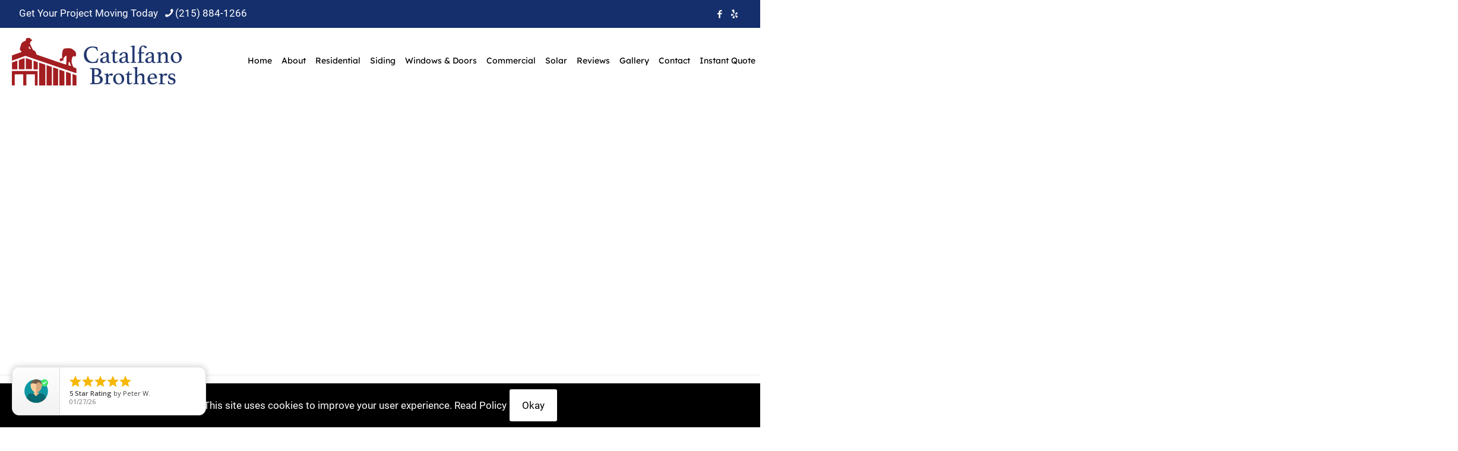

--- FILE ---
content_type: text/html; charset=UTF-8
request_url: https://catalfanobrothers.com/delaware-valley-roof-inspections-prevent-long-term-damage/
body_size: 14105
content:
<!DOCTYPE html>
<html lang="en" class="no-js " itemscope itemtype="https://schema.org/Article" >

<head>

<meta charset="UTF-8" />
<meta name='robots' content='index, follow, max-image-preview:large, max-snippet:-1, max-video-preview:-1' />
<meta property="og:url" content="https://catalfanobrothers.com/delaware-valley-roof-inspections-prevent-long-term-damage/"/>
<meta property="og:type" content="article"/>
<meta property="og:title" content="Delaware Valley Roof Inspections Prevent Long-Term Damage"/>
<meta property="og:description" content="Delaware Valley Roof Inspections Prevent Long-Term Damage For many people, buying and owning a home is not only the biggest milestone of their lives, but also the biggest investment. It is for this reason […]"/>
<link rel="alternate" hreflang="en" href="https://catalfanobrothers.com/delaware-valley-roof-inspections-prevent-long-term-damage/"/>

<!-- Meta Pixel Code -->
<script>
!function(f,b,e,v,n,t,s)
{if(f.fbq)return;n=f.fbq=function(){n.callMethod?
n.callMethod.apply(n,arguments):n.queue.push(arguments)};
if(!f._fbq)f._fbq=n;n.push=n;n.loaded=!0;n.version='2.0';
n.queue=[];t=b.createElement(e);t.async=!0;
t.src=v;s=b.getElementsByTagName(e)[0];
s.parentNode.insertBefore(t,s)}(window, document,'script',
'https://connect.facebook.net/en_US/fbevents.js');
fbq('init', '8797954766913752');
fbq('track', 'PageView');
</script>
<noscript><img height="1" width="1" style="display:none"
src="https://www.facebook.com/tr?id=8797954766913752&ev=PageView&noscript=1"
/></noscript>
<!-- End Meta Pixel Code -->

<!-- Google Tag Manager -->
<script>(function(w,d,s,l,i){w[l]=w[l]||[];w[l].push({'gtm.start':
new Date().getTime(),event:'gtm.js'});var f=d.getElementsByTagName(s)[0],
j=d.createElement(s),dl=l!='dataLayer'?'&l='+l:'';j.async=true;j.src=
'https://www.googletagmanager.com/gtm.js?id='+i+dl;f.parentNode.insertBefore(j,f);
})(window,document,'script','dataLayer','GTM-T7NFQ52');</script>
<!-- End Google Tag Manager --><meta name="format-detection" content="telephone=no">
<meta name="viewport" content="width=device-width, initial-scale=1, maximum-scale=1" />
<link rel="shortcut icon" href="/wp-content/uploads/Favicon-1.png#4632" type="image/x-icon" />
<meta name="theme-color" content="#ffffff" media="(prefers-color-scheme: light)">
<meta name="theme-color" content="#ffffff" media="(prefers-color-scheme: dark)">

	<!-- This site is optimized with the Yoast SEO plugin v26.8 - https://yoast.com/product/yoast-seo-wordpress/ -->
	<title>Delaware Valley Roof Inspections Prevent Long-Term Damage - Catalfano Brothers</title>
	<link rel="canonical" href="https://catalfanobrothers.com/delaware-valley-roof-inspections-prevent-long-term-damage/" />
	<meta property="og:locale" content="en_US" />
	<meta property="og:type" content="article" />
	<meta property="og:title" content="Delaware Valley Roof Inspections Prevent Long-Term Damage - Catalfano Brothers" />
	<meta property="og:description" content="Delaware Valley Roof Inspections Prevent Long-Term Damage For many people, buying and owning a home is not only the biggest milestone of their lives, but also the biggest investment. It is for this reason […]" />
	<meta property="og:url" content="https://catalfanobrothers.com/delaware-valley-roof-inspections-prevent-long-term-damage/" />
	<meta property="og:site_name" content="Catalfano Brothers" />
	<meta property="article:published_time" content="2011-10-06T20:45:37+00:00" />
	<meta property="article:modified_time" content="2017-05-24T20:45:52+00:00" />
	<meta name="author" content="Catalfano" />
	<meta name="twitter:card" content="summary_large_image" />
	<meta name="twitter:label1" content="Written by" />
	<meta name="twitter:data1" content="Catalfano" />
	<meta name="twitter:label2" content="Est. reading time" />
	<meta name="twitter:data2" content="2 minutes" />
	<script type="application/ld+json" class="yoast-schema-graph">{"@context":"https://schema.org","@graph":[{"@type":"Article","@id":"https://catalfanobrothers.com/delaware-valley-roof-inspections-prevent-long-term-damage/#article","isPartOf":{"@id":"https://catalfanobrothers.com/delaware-valley-roof-inspections-prevent-long-term-damage/"},"author":{"name":"Catalfano","@id":"https://catalfanobrothers.com/#/schema/person/61544c201159a7128d1948c7340d0d96"},"headline":"Delaware Valley Roof Inspections Prevent Long-Term Damage","datePublished":"2011-10-06T20:45:37+00:00","dateModified":"2017-05-24T20:45:52+00:00","mainEntityOfPage":{"@id":"https://catalfanobrothers.com/delaware-valley-roof-inspections-prevent-long-term-damage/"},"wordCount":454,"publisher":{"@id":"https://catalfanobrothers.com/#organization"},"articleSection":["Roof Repairs"],"inLanguage":"en"},{"@type":"WebPage","@id":"https://catalfanobrothers.com/delaware-valley-roof-inspections-prevent-long-term-damage/","url":"https://catalfanobrothers.com/delaware-valley-roof-inspections-prevent-long-term-damage/","name":"Delaware Valley Roof Inspections Prevent Long-Term Damage - Catalfano Brothers","isPartOf":{"@id":"https://catalfanobrothers.com/#website"},"datePublished":"2011-10-06T20:45:37+00:00","dateModified":"2017-05-24T20:45:52+00:00","breadcrumb":{"@id":"https://catalfanobrothers.com/delaware-valley-roof-inspections-prevent-long-term-damage/#breadcrumb"},"inLanguage":"en","potentialAction":[{"@type":"ReadAction","target":["https://catalfanobrothers.com/delaware-valley-roof-inspections-prevent-long-term-damage/"]}]},{"@type":"BreadcrumbList","@id":"https://catalfanobrothers.com/delaware-valley-roof-inspections-prevent-long-term-damage/#breadcrumb","itemListElement":[{"@type":"ListItem","position":1,"name":"Home","item":"https://catalfanobrothers.com/"},{"@type":"ListItem","position":2,"name":"Delaware Valley Roof Inspections Prevent Long-Term Damage"}]},{"@type":"WebSite","@id":"https://catalfanobrothers.com/#website","url":"https://catalfanobrothers.com/","name":"Catalfano Brothers","description":"Catalfano Brothers","publisher":{"@id":"https://catalfanobrothers.com/#organization"},"potentialAction":[{"@type":"SearchAction","target":{"@type":"EntryPoint","urlTemplate":"https://catalfanobrothers.com/?s={search_term_string}"},"query-input":{"@type":"PropertyValueSpecification","valueRequired":true,"valueName":"search_term_string"}}],"inLanguage":"en"},{"@type":"Organization","@id":"https://catalfanobrothers.com/#organization","name":"Catalfano Brothers","url":"https://catalfanobrothers.com/","logo":{"@type":"ImageObject","inLanguage":"en","@id":"https://catalfanobrothers.com/#/schema/logo/image/","url":"https://catalfanobrothers.com/wp-content/uploads/catalfano_brothers_oreland_roofing_oreland_roofing_pa_roofing_oreland_pennsylvania_roofing_19075_57.jpg","contentUrl":"https://catalfanobrothers.com/wp-content/uploads/catalfano_brothers_oreland_roofing_oreland_roofing_pa_roofing_oreland_pennsylvania_roofing_19075_57.jpg","width":468,"height":100,"caption":"Catalfano Brothers"},"image":{"@id":"https://catalfanobrothers.com/#/schema/logo/image/"}},{"@type":"Person","@id":"https://catalfanobrothers.com/#/schema/person/61544c201159a7128d1948c7340d0d96","name":"Catalfano"}]}</script>
	<!-- / Yoast SEO plugin. -->


<link rel="alternate" type="application/rss+xml" title="Catalfano Brothers &raquo; Feed" href="https://catalfanobrothers.com/feed/" />
<link rel="alternate" type="application/rss+xml" title="Catalfano Brothers &raquo; Comments Feed" href="https://catalfanobrothers.com/comments/feed/" />
<link rel="alternate" title="oEmbed (JSON)" type="application/json+oembed" href="https://catalfanobrothers.com/wp-json/oembed/1.0/embed?url=https%3A%2F%2Fcatalfanobrothers.com%2Fdelaware-valley-roof-inspections-prevent-long-term-damage%2F" />
<link rel="alternate" title="oEmbed (XML)" type="text/xml+oembed" href="https://catalfanobrothers.com/wp-json/oembed/1.0/embed?url=https%3A%2F%2Fcatalfanobrothers.com%2Fdelaware-valley-roof-inspections-prevent-long-term-damage%2F&#038;format=xml" />
<style id='wp-img-auto-sizes-contain-inline-css' type='text/css'>
img:is([sizes=auto i],[sizes^="auto," i]){contain-intrinsic-size:3000px 1500px}
/*# sourceURL=wp-img-auto-sizes-contain-inline-css */
</style>
<link rel='stylesheet' id='wp-customer-reviews-3-frontend-css' href='https://catalfanobrothers.com/wp-content/plugins/wp-customer-reviews/css/wp-customer-reviews.css?ver=3.7.7' type='text/css' media='all' />
<style id='wp-emoji-styles-inline-css' type='text/css'>

	img.wp-smiley, img.emoji {
		display: inline !important;
		border: none !important;
		box-shadow: none !important;
		height: 1em !important;
		width: 1em !important;
		margin: 0 0.07em !important;
		vertical-align: -0.1em !important;
		background: none !important;
		padding: 0 !important;
	}
/*# sourceURL=wp-emoji-styles-inline-css */
</style>
<style id='wp-block-library-inline-css' type='text/css'>
:root{--wp-block-synced-color:#7a00df;--wp-block-synced-color--rgb:122,0,223;--wp-bound-block-color:var(--wp-block-synced-color);--wp-editor-canvas-background:#ddd;--wp-admin-theme-color:#007cba;--wp-admin-theme-color--rgb:0,124,186;--wp-admin-theme-color-darker-10:#006ba1;--wp-admin-theme-color-darker-10--rgb:0,107,160.5;--wp-admin-theme-color-darker-20:#005a87;--wp-admin-theme-color-darker-20--rgb:0,90,135;--wp-admin-border-width-focus:2px}@media (min-resolution:192dpi){:root{--wp-admin-border-width-focus:1.5px}}.wp-element-button{cursor:pointer}:root .has-very-light-gray-background-color{background-color:#eee}:root .has-very-dark-gray-background-color{background-color:#313131}:root .has-very-light-gray-color{color:#eee}:root .has-very-dark-gray-color{color:#313131}:root .has-vivid-green-cyan-to-vivid-cyan-blue-gradient-background{background:linear-gradient(135deg,#00d084,#0693e3)}:root .has-purple-crush-gradient-background{background:linear-gradient(135deg,#34e2e4,#4721fb 50%,#ab1dfe)}:root .has-hazy-dawn-gradient-background{background:linear-gradient(135deg,#faaca8,#dad0ec)}:root .has-subdued-olive-gradient-background{background:linear-gradient(135deg,#fafae1,#67a671)}:root .has-atomic-cream-gradient-background{background:linear-gradient(135deg,#fdd79a,#004a59)}:root .has-nightshade-gradient-background{background:linear-gradient(135deg,#330968,#31cdcf)}:root .has-midnight-gradient-background{background:linear-gradient(135deg,#020381,#2874fc)}:root{--wp--preset--font-size--normal:16px;--wp--preset--font-size--huge:42px}.has-regular-font-size{font-size:1em}.has-larger-font-size{font-size:2.625em}.has-normal-font-size{font-size:var(--wp--preset--font-size--normal)}.has-huge-font-size{font-size:var(--wp--preset--font-size--huge)}.has-text-align-center{text-align:center}.has-text-align-left{text-align:left}.has-text-align-right{text-align:right}.has-fit-text{white-space:nowrap!important}#end-resizable-editor-section{display:none}.aligncenter{clear:both}.items-justified-left{justify-content:flex-start}.items-justified-center{justify-content:center}.items-justified-right{justify-content:flex-end}.items-justified-space-between{justify-content:space-between}.screen-reader-text{border:0;clip-path:inset(50%);height:1px;margin:-1px;overflow:hidden;padding:0;position:absolute;width:1px;word-wrap:normal!important}.screen-reader-text:focus{background-color:#ddd;clip-path:none;color:#444;display:block;font-size:1em;height:auto;left:5px;line-height:normal;padding:15px 23px 14px;text-decoration:none;top:5px;width:auto;z-index:100000}html :where(.has-border-color){border-style:solid}html :where([style*=border-top-color]){border-top-style:solid}html :where([style*=border-right-color]){border-right-style:solid}html :where([style*=border-bottom-color]){border-bottom-style:solid}html :where([style*=border-left-color]){border-left-style:solid}html :where([style*=border-width]){border-style:solid}html :where([style*=border-top-width]){border-top-style:solid}html :where([style*=border-right-width]){border-right-style:solid}html :where([style*=border-bottom-width]){border-bottom-style:solid}html :where([style*=border-left-width]){border-left-style:solid}html :where(img[class*=wp-image-]){height:auto;max-width:100%}:where(figure){margin:0 0 1em}html :where(.is-position-sticky){--wp-admin--admin-bar--position-offset:var(--wp-admin--admin-bar--height,0px)}@media screen and (max-width:600px){html :where(.is-position-sticky){--wp-admin--admin-bar--position-offset:0px}}

/*# sourceURL=wp-block-library-inline-css */
</style><style id='wp-block-image-inline-css' type='text/css'>
.wp-block-image>a,.wp-block-image>figure>a{display:inline-block}.wp-block-image img{box-sizing:border-box;height:auto;max-width:100%;vertical-align:bottom}@media not (prefers-reduced-motion){.wp-block-image img.hide{visibility:hidden}.wp-block-image img.show{animation:show-content-image .4s}}.wp-block-image[style*=border-radius] img,.wp-block-image[style*=border-radius]>a{border-radius:inherit}.wp-block-image.has-custom-border img{box-sizing:border-box}.wp-block-image.aligncenter{text-align:center}.wp-block-image.alignfull>a,.wp-block-image.alignwide>a{width:100%}.wp-block-image.alignfull img,.wp-block-image.alignwide img{height:auto;width:100%}.wp-block-image .aligncenter,.wp-block-image .alignleft,.wp-block-image .alignright,.wp-block-image.aligncenter,.wp-block-image.alignleft,.wp-block-image.alignright{display:table}.wp-block-image .aligncenter>figcaption,.wp-block-image .alignleft>figcaption,.wp-block-image .alignright>figcaption,.wp-block-image.aligncenter>figcaption,.wp-block-image.alignleft>figcaption,.wp-block-image.alignright>figcaption{caption-side:bottom;display:table-caption}.wp-block-image .alignleft{float:left;margin:.5em 1em .5em 0}.wp-block-image .alignright{float:right;margin:.5em 0 .5em 1em}.wp-block-image .aligncenter{margin-left:auto;margin-right:auto}.wp-block-image :where(figcaption){margin-bottom:1em;margin-top:.5em}.wp-block-image.is-style-circle-mask img{border-radius:9999px}@supports ((-webkit-mask-image:none) or (mask-image:none)) or (-webkit-mask-image:none){.wp-block-image.is-style-circle-mask img{border-radius:0;-webkit-mask-image:url('data:image/svg+xml;utf8,<svg viewBox="0 0 100 100" xmlns="http://www.w3.org/2000/svg"><circle cx="50" cy="50" r="50"/></svg>');mask-image:url('data:image/svg+xml;utf8,<svg viewBox="0 0 100 100" xmlns="http://www.w3.org/2000/svg"><circle cx="50" cy="50" r="50"/></svg>');mask-mode:alpha;-webkit-mask-position:center;mask-position:center;-webkit-mask-repeat:no-repeat;mask-repeat:no-repeat;-webkit-mask-size:contain;mask-size:contain}}:root :where(.wp-block-image.is-style-rounded img,.wp-block-image .is-style-rounded img){border-radius:9999px}.wp-block-image figure{margin:0}.wp-lightbox-container{display:flex;flex-direction:column;position:relative}.wp-lightbox-container img{cursor:zoom-in}.wp-lightbox-container img:hover+button{opacity:1}.wp-lightbox-container button{align-items:center;backdrop-filter:blur(16px) saturate(180%);background-color:#5a5a5a40;border:none;border-radius:4px;cursor:zoom-in;display:flex;height:20px;justify-content:center;opacity:0;padding:0;position:absolute;right:16px;text-align:center;top:16px;width:20px;z-index:100}@media not (prefers-reduced-motion){.wp-lightbox-container button{transition:opacity .2s ease}}.wp-lightbox-container button:focus-visible{outline:3px auto #5a5a5a40;outline:3px auto -webkit-focus-ring-color;outline-offset:3px}.wp-lightbox-container button:hover{cursor:pointer;opacity:1}.wp-lightbox-container button:focus{opacity:1}.wp-lightbox-container button:focus,.wp-lightbox-container button:hover,.wp-lightbox-container button:not(:hover):not(:active):not(.has-background){background-color:#5a5a5a40;border:none}.wp-lightbox-overlay{box-sizing:border-box;cursor:zoom-out;height:100vh;left:0;overflow:hidden;position:fixed;top:0;visibility:hidden;width:100%;z-index:100000}.wp-lightbox-overlay .close-button{align-items:center;cursor:pointer;display:flex;justify-content:center;min-height:40px;min-width:40px;padding:0;position:absolute;right:calc(env(safe-area-inset-right) + 16px);top:calc(env(safe-area-inset-top) + 16px);z-index:5000000}.wp-lightbox-overlay .close-button:focus,.wp-lightbox-overlay .close-button:hover,.wp-lightbox-overlay .close-button:not(:hover):not(:active):not(.has-background){background:none;border:none}.wp-lightbox-overlay .lightbox-image-container{height:var(--wp--lightbox-container-height);left:50%;overflow:hidden;position:absolute;top:50%;transform:translate(-50%,-50%);transform-origin:top left;width:var(--wp--lightbox-container-width);z-index:9999999999}.wp-lightbox-overlay .wp-block-image{align-items:center;box-sizing:border-box;display:flex;height:100%;justify-content:center;margin:0;position:relative;transform-origin:0 0;width:100%;z-index:3000000}.wp-lightbox-overlay .wp-block-image img{height:var(--wp--lightbox-image-height);min-height:var(--wp--lightbox-image-height);min-width:var(--wp--lightbox-image-width);width:var(--wp--lightbox-image-width)}.wp-lightbox-overlay .wp-block-image figcaption{display:none}.wp-lightbox-overlay button{background:none;border:none}.wp-lightbox-overlay .scrim{background-color:#fff;height:100%;opacity:.9;position:absolute;width:100%;z-index:2000000}.wp-lightbox-overlay.active{visibility:visible}@media not (prefers-reduced-motion){.wp-lightbox-overlay.active{animation:turn-on-visibility .25s both}.wp-lightbox-overlay.active img{animation:turn-on-visibility .35s both}.wp-lightbox-overlay.show-closing-animation:not(.active){animation:turn-off-visibility .35s both}.wp-lightbox-overlay.show-closing-animation:not(.active) img{animation:turn-off-visibility .25s both}.wp-lightbox-overlay.zoom.active{animation:none;opacity:1;visibility:visible}.wp-lightbox-overlay.zoom.active .lightbox-image-container{animation:lightbox-zoom-in .4s}.wp-lightbox-overlay.zoom.active .lightbox-image-container img{animation:none}.wp-lightbox-overlay.zoom.active .scrim{animation:turn-on-visibility .4s forwards}.wp-lightbox-overlay.zoom.show-closing-animation:not(.active){animation:none}.wp-lightbox-overlay.zoom.show-closing-animation:not(.active) .lightbox-image-container{animation:lightbox-zoom-out .4s}.wp-lightbox-overlay.zoom.show-closing-animation:not(.active) .lightbox-image-container img{animation:none}.wp-lightbox-overlay.zoom.show-closing-animation:not(.active) .scrim{animation:turn-off-visibility .4s forwards}}@keyframes show-content-image{0%{visibility:hidden}99%{visibility:hidden}to{visibility:visible}}@keyframes turn-on-visibility{0%{opacity:0}to{opacity:1}}@keyframes turn-off-visibility{0%{opacity:1;visibility:visible}99%{opacity:0;visibility:visible}to{opacity:0;visibility:hidden}}@keyframes lightbox-zoom-in{0%{transform:translate(calc((-100vw + var(--wp--lightbox-scrollbar-width))/2 + var(--wp--lightbox-initial-left-position)),calc(-50vh + var(--wp--lightbox-initial-top-position))) scale(var(--wp--lightbox-scale))}to{transform:translate(-50%,-50%) scale(1)}}@keyframes lightbox-zoom-out{0%{transform:translate(-50%,-50%) scale(1);visibility:visible}99%{visibility:visible}to{transform:translate(calc((-100vw + var(--wp--lightbox-scrollbar-width))/2 + var(--wp--lightbox-initial-left-position)),calc(-50vh + var(--wp--lightbox-initial-top-position))) scale(var(--wp--lightbox-scale));visibility:hidden}}
/*# sourceURL=https://catalfanobrothers.com/wp-includes/blocks/image/style.min.css */
</style>
<style id='global-styles-inline-css' type='text/css'>
:root{--wp--preset--aspect-ratio--square: 1;--wp--preset--aspect-ratio--4-3: 4/3;--wp--preset--aspect-ratio--3-4: 3/4;--wp--preset--aspect-ratio--3-2: 3/2;--wp--preset--aspect-ratio--2-3: 2/3;--wp--preset--aspect-ratio--16-9: 16/9;--wp--preset--aspect-ratio--9-16: 9/16;--wp--preset--color--black: #000000;--wp--preset--color--cyan-bluish-gray: #abb8c3;--wp--preset--color--white: #ffffff;--wp--preset--color--pale-pink: #f78da7;--wp--preset--color--vivid-red: #cf2e2e;--wp--preset--color--luminous-vivid-orange: #ff6900;--wp--preset--color--luminous-vivid-amber: #fcb900;--wp--preset--color--light-green-cyan: #7bdcb5;--wp--preset--color--vivid-green-cyan: #00d084;--wp--preset--color--pale-cyan-blue: #8ed1fc;--wp--preset--color--vivid-cyan-blue: #0693e3;--wp--preset--color--vivid-purple: #9b51e0;--wp--preset--gradient--vivid-cyan-blue-to-vivid-purple: linear-gradient(135deg,rgb(6,147,227) 0%,rgb(155,81,224) 100%);--wp--preset--gradient--light-green-cyan-to-vivid-green-cyan: linear-gradient(135deg,rgb(122,220,180) 0%,rgb(0,208,130) 100%);--wp--preset--gradient--luminous-vivid-amber-to-luminous-vivid-orange: linear-gradient(135deg,rgb(252,185,0) 0%,rgb(255,105,0) 100%);--wp--preset--gradient--luminous-vivid-orange-to-vivid-red: linear-gradient(135deg,rgb(255,105,0) 0%,rgb(207,46,46) 100%);--wp--preset--gradient--very-light-gray-to-cyan-bluish-gray: linear-gradient(135deg,rgb(238,238,238) 0%,rgb(169,184,195) 100%);--wp--preset--gradient--cool-to-warm-spectrum: linear-gradient(135deg,rgb(74,234,220) 0%,rgb(151,120,209) 20%,rgb(207,42,186) 40%,rgb(238,44,130) 60%,rgb(251,105,98) 80%,rgb(254,248,76) 100%);--wp--preset--gradient--blush-light-purple: linear-gradient(135deg,rgb(255,206,236) 0%,rgb(152,150,240) 100%);--wp--preset--gradient--blush-bordeaux: linear-gradient(135deg,rgb(254,205,165) 0%,rgb(254,45,45) 50%,rgb(107,0,62) 100%);--wp--preset--gradient--luminous-dusk: linear-gradient(135deg,rgb(255,203,112) 0%,rgb(199,81,192) 50%,rgb(65,88,208) 100%);--wp--preset--gradient--pale-ocean: linear-gradient(135deg,rgb(255,245,203) 0%,rgb(182,227,212) 50%,rgb(51,167,181) 100%);--wp--preset--gradient--electric-grass: linear-gradient(135deg,rgb(202,248,128) 0%,rgb(113,206,126) 100%);--wp--preset--gradient--midnight: linear-gradient(135deg,rgb(2,3,129) 0%,rgb(40,116,252) 100%);--wp--preset--font-size--small: 13px;--wp--preset--font-size--medium: 20px;--wp--preset--font-size--large: 36px;--wp--preset--font-size--x-large: 42px;--wp--preset--spacing--20: 0.44rem;--wp--preset--spacing--30: 0.67rem;--wp--preset--spacing--40: 1rem;--wp--preset--spacing--50: 1.5rem;--wp--preset--spacing--60: 2.25rem;--wp--preset--spacing--70: 3.38rem;--wp--preset--spacing--80: 5.06rem;--wp--preset--shadow--natural: 6px 6px 9px rgba(0, 0, 0, 0.2);--wp--preset--shadow--deep: 12px 12px 50px rgba(0, 0, 0, 0.4);--wp--preset--shadow--sharp: 6px 6px 0px rgba(0, 0, 0, 0.2);--wp--preset--shadow--outlined: 6px 6px 0px -3px rgb(255, 255, 255), 6px 6px rgb(0, 0, 0);--wp--preset--shadow--crisp: 6px 6px 0px rgb(0, 0, 0);}:where(.is-layout-flex){gap: 0.5em;}:where(.is-layout-grid){gap: 0.5em;}body .is-layout-flex{display: flex;}.is-layout-flex{flex-wrap: wrap;align-items: center;}.is-layout-flex > :is(*, div){margin: 0;}body .is-layout-grid{display: grid;}.is-layout-grid > :is(*, div){margin: 0;}:where(.wp-block-columns.is-layout-flex){gap: 2em;}:where(.wp-block-columns.is-layout-grid){gap: 2em;}:where(.wp-block-post-template.is-layout-flex){gap: 1.25em;}:where(.wp-block-post-template.is-layout-grid){gap: 1.25em;}.has-black-color{color: var(--wp--preset--color--black) !important;}.has-cyan-bluish-gray-color{color: var(--wp--preset--color--cyan-bluish-gray) !important;}.has-white-color{color: var(--wp--preset--color--white) !important;}.has-pale-pink-color{color: var(--wp--preset--color--pale-pink) !important;}.has-vivid-red-color{color: var(--wp--preset--color--vivid-red) !important;}.has-luminous-vivid-orange-color{color: var(--wp--preset--color--luminous-vivid-orange) !important;}.has-luminous-vivid-amber-color{color: var(--wp--preset--color--luminous-vivid-amber) !important;}.has-light-green-cyan-color{color: var(--wp--preset--color--light-green-cyan) !important;}.has-vivid-green-cyan-color{color: var(--wp--preset--color--vivid-green-cyan) !important;}.has-pale-cyan-blue-color{color: var(--wp--preset--color--pale-cyan-blue) !important;}.has-vivid-cyan-blue-color{color: var(--wp--preset--color--vivid-cyan-blue) !important;}.has-vivid-purple-color{color: var(--wp--preset--color--vivid-purple) !important;}.has-black-background-color{background-color: var(--wp--preset--color--black) !important;}.has-cyan-bluish-gray-background-color{background-color: var(--wp--preset--color--cyan-bluish-gray) !important;}.has-white-background-color{background-color: var(--wp--preset--color--white) !important;}.has-pale-pink-background-color{background-color: var(--wp--preset--color--pale-pink) !important;}.has-vivid-red-background-color{background-color: var(--wp--preset--color--vivid-red) !important;}.has-luminous-vivid-orange-background-color{background-color: var(--wp--preset--color--luminous-vivid-orange) !important;}.has-luminous-vivid-amber-background-color{background-color: var(--wp--preset--color--luminous-vivid-amber) !important;}.has-light-green-cyan-background-color{background-color: var(--wp--preset--color--light-green-cyan) !important;}.has-vivid-green-cyan-background-color{background-color: var(--wp--preset--color--vivid-green-cyan) !important;}.has-pale-cyan-blue-background-color{background-color: var(--wp--preset--color--pale-cyan-blue) !important;}.has-vivid-cyan-blue-background-color{background-color: var(--wp--preset--color--vivid-cyan-blue) !important;}.has-vivid-purple-background-color{background-color: var(--wp--preset--color--vivid-purple) !important;}.has-black-border-color{border-color: var(--wp--preset--color--black) !important;}.has-cyan-bluish-gray-border-color{border-color: var(--wp--preset--color--cyan-bluish-gray) !important;}.has-white-border-color{border-color: var(--wp--preset--color--white) !important;}.has-pale-pink-border-color{border-color: var(--wp--preset--color--pale-pink) !important;}.has-vivid-red-border-color{border-color: var(--wp--preset--color--vivid-red) !important;}.has-luminous-vivid-orange-border-color{border-color: var(--wp--preset--color--luminous-vivid-orange) !important;}.has-luminous-vivid-amber-border-color{border-color: var(--wp--preset--color--luminous-vivid-amber) !important;}.has-light-green-cyan-border-color{border-color: var(--wp--preset--color--light-green-cyan) !important;}.has-vivid-green-cyan-border-color{border-color: var(--wp--preset--color--vivid-green-cyan) !important;}.has-pale-cyan-blue-border-color{border-color: var(--wp--preset--color--pale-cyan-blue) !important;}.has-vivid-cyan-blue-border-color{border-color: var(--wp--preset--color--vivid-cyan-blue) !important;}.has-vivid-purple-border-color{border-color: var(--wp--preset--color--vivid-purple) !important;}.has-vivid-cyan-blue-to-vivid-purple-gradient-background{background: var(--wp--preset--gradient--vivid-cyan-blue-to-vivid-purple) !important;}.has-light-green-cyan-to-vivid-green-cyan-gradient-background{background: var(--wp--preset--gradient--light-green-cyan-to-vivid-green-cyan) !important;}.has-luminous-vivid-amber-to-luminous-vivid-orange-gradient-background{background: var(--wp--preset--gradient--luminous-vivid-amber-to-luminous-vivid-orange) !important;}.has-luminous-vivid-orange-to-vivid-red-gradient-background{background: var(--wp--preset--gradient--luminous-vivid-orange-to-vivid-red) !important;}.has-very-light-gray-to-cyan-bluish-gray-gradient-background{background: var(--wp--preset--gradient--very-light-gray-to-cyan-bluish-gray) !important;}.has-cool-to-warm-spectrum-gradient-background{background: var(--wp--preset--gradient--cool-to-warm-spectrum) !important;}.has-blush-light-purple-gradient-background{background: var(--wp--preset--gradient--blush-light-purple) !important;}.has-blush-bordeaux-gradient-background{background: var(--wp--preset--gradient--blush-bordeaux) !important;}.has-luminous-dusk-gradient-background{background: var(--wp--preset--gradient--luminous-dusk) !important;}.has-pale-ocean-gradient-background{background: var(--wp--preset--gradient--pale-ocean) !important;}.has-electric-grass-gradient-background{background: var(--wp--preset--gradient--electric-grass) !important;}.has-midnight-gradient-background{background: var(--wp--preset--gradient--midnight) !important;}.has-small-font-size{font-size: var(--wp--preset--font-size--small) !important;}.has-medium-font-size{font-size: var(--wp--preset--font-size--medium) !important;}.has-large-font-size{font-size: var(--wp--preset--font-size--large) !important;}.has-x-large-font-size{font-size: var(--wp--preset--font-size--x-large) !important;}
/*# sourceURL=global-styles-inline-css */
</style>

<style id='classic-theme-styles-inline-css' type='text/css'>
/*! This file is auto-generated */
.wp-block-button__link{color:#fff;background-color:#32373c;border-radius:9999px;box-shadow:none;text-decoration:none;padding:calc(.667em + 2px) calc(1.333em + 2px);font-size:1.125em}.wp-block-file__button{background:#32373c;color:#fff;text-decoration:none}
/*# sourceURL=/wp-includes/css/classic-themes.min.css */
</style>
<link rel='stylesheet' id='mfn-be-css' href='https://catalfanobrothers.com/knucklehead/css/be.min.css?ver=28.2.1' type='text/css' media='all' />
<link rel='stylesheet' id='mfn-animations-css' href='https://catalfanobrothers.com/knucklehead/assets/animations/animations.min.css?ver=28.2.1' type='text/css' media='all' />
<link rel='stylesheet' id='mfn-font-awesome-css' href='https://catalfanobrothers.com/knucklehead/fonts/fontawesome/fontawesome.min.css?ver=28.2.1' type='text/css' media='all' />
<link rel='stylesheet' id='mfn-responsive-css' href='https://catalfanobrothers.com/knucklehead/css/responsive.min.css?ver=28.2.1' type='text/css' media='all' />
<link rel='stylesheet' id='mfn-local-fonts-css' href='https://catalfanobrothers.com/wp-content/uploads/betheme/fonts/mfn-local-fonts.css?ver=1' type='text/css' media='all' />
<link rel='stylesheet' id='mfn-static-css' href='https://catalfanobrothers.com/wp-content/uploads/betheme/css/static.css?ver=28.2.1' type='text/css' media='all' />
<style id='mfn-dynamic-inline-css' type='text/css'>
form input.display-none{display:none!important}
/*# sourceURL=mfn-dynamic-inline-css */
</style>
<link rel='stylesheet' id='style-css' href='https://catalfanobrothers.com/knucklehead-child/style.css?ver=6.9' type='text/css' media='all' />
<script type="text/javascript" src="https://catalfanobrothers.com/wp-includes/js/jquery/jquery.min.js?ver=3.7.1" id="jquery-core-js"></script>
<script type="text/javascript" src="https://catalfanobrothers.com/wp-includes/js/jquery/jquery-migrate.min.js?ver=3.4.1" id="jquery-migrate-js"></script>
<script type="text/javascript" src="https://catalfanobrothers.com/wp-content/plugins/wp-customer-reviews/js/wp-customer-reviews.js?ver=3.7.7" id="wp-customer-reviews-3-frontend-js"></script>
<link rel="https://api.w.org/" href="https://catalfanobrothers.com/wp-json/" /><link rel="alternate" title="JSON" type="application/json" href="https://catalfanobrothers.com/wp-json/wp/v2/posts/269" /><link rel="EditURI" type="application/rsd+xml" title="RSD" href="https://catalfanobrothers.com/xmlrpc.php?rsd" />
<meta name="generator" content="WordPress 6.9" />
<link rel='shortlink' href='https://catalfanobrothers.com/?p=269' />
<div id="popup-rating-widget"><script id="popup-rating-widget-script" src="https://widget.reviewability.com/js/popupWidget.min.js" data-gfspw="https://lauermedia.reviewability.com/popup-pixel/get/bb4e99722f8572bd054acb78a4f753c5bc1762f5" async></script></div>
<link rel="amphtml" href="https://catalfanobrothers.com/delaware-valley-roof-inspections-prevent-long-term-damage/?amp=1"><meta name="generator" content="Powered by Slider Revolution 6.6.20 - responsive, Mobile-Friendly Slider Plugin for WordPress with comfortable drag and drop interface." />
<script>function setREVStartSize(e){
			//window.requestAnimationFrame(function() {
				window.RSIW = window.RSIW===undefined ? window.innerWidth : window.RSIW;
				window.RSIH = window.RSIH===undefined ? window.innerHeight : window.RSIH;
				try {
					var pw = document.getElementById(e.c).parentNode.offsetWidth,
						newh;
					pw = pw===0 || isNaN(pw) || (e.l=="fullwidth" || e.layout=="fullwidth") ? window.RSIW : pw;
					e.tabw = e.tabw===undefined ? 0 : parseInt(e.tabw);
					e.thumbw = e.thumbw===undefined ? 0 : parseInt(e.thumbw);
					e.tabh = e.tabh===undefined ? 0 : parseInt(e.tabh);
					e.thumbh = e.thumbh===undefined ? 0 : parseInt(e.thumbh);
					e.tabhide = e.tabhide===undefined ? 0 : parseInt(e.tabhide);
					e.thumbhide = e.thumbhide===undefined ? 0 : parseInt(e.thumbhide);
					e.mh = e.mh===undefined || e.mh=="" || e.mh==="auto" ? 0 : parseInt(e.mh,0);
					if(e.layout==="fullscreen" || e.l==="fullscreen")
						newh = Math.max(e.mh,window.RSIH);
					else{
						e.gw = Array.isArray(e.gw) ? e.gw : [e.gw];
						for (var i in e.rl) if (e.gw[i]===undefined || e.gw[i]===0) e.gw[i] = e.gw[i-1];
						e.gh = e.el===undefined || e.el==="" || (Array.isArray(e.el) && e.el.length==0)? e.gh : e.el;
						e.gh = Array.isArray(e.gh) ? e.gh : [e.gh];
						for (var i in e.rl) if (e.gh[i]===undefined || e.gh[i]===0) e.gh[i] = e.gh[i-1];
											
						var nl = new Array(e.rl.length),
							ix = 0,
							sl;
						e.tabw = e.tabhide>=pw ? 0 : e.tabw;
						e.thumbw = e.thumbhide>=pw ? 0 : e.thumbw;
						e.tabh = e.tabhide>=pw ? 0 : e.tabh;
						e.thumbh = e.thumbhide>=pw ? 0 : e.thumbh;
						for (var i in e.rl) nl[i] = e.rl[i]<window.RSIW ? 0 : e.rl[i];
						sl = nl[0];
						for (var i in nl) if (sl>nl[i] && nl[i]>0) { sl = nl[i]; ix=i;}
						var m = pw>(e.gw[ix]+e.tabw+e.thumbw) ? 1 : (pw-(e.tabw+e.thumbw)) / (e.gw[ix]);
						newh =  (e.gh[ix] * m) + (e.tabh + e.thumbh);
					}
					var el = document.getElementById(e.c);
					if (el!==null && el) el.style.height = newh+"px";
					el = document.getElementById(e.c+"_wrapper");
					if (el!==null && el) {
						el.style.height = newh+"px";
						el.style.display = "block";
					}
				} catch(e){
					console.log("Failure at Presize of Slider:" + e)
				}
			//});
		  };</script>

<link rel='stylesheet' id='rs-plugin-settings-css' href='https://catalfanobrothers.com/wp-content/plugins/revslider/public/assets/css/rs6.css?ver=6.6.20' type='text/css' media='all' />
<style id='rs-plugin-settings-inline-css' type='text/css'>
#rs-demo-id {}
/*# sourceURL=rs-plugin-settings-inline-css */
</style>
</head>

<body class="wp-singular post-template-default single single-post postid-269 single-format-standard wp-embed-responsive wp-theme-betheme wp-child-theme-betheme-child woocommerce-block-theme-has-button-styles with_aside aside_right color-custom content-brightness-light input-brightness-light style-default button-animation-fade layout-full-width if-zoom no-content-padding hide-love header-classic header-fw sticky-white ab-show menu-line-below menuo-right menuo-no-borders subheader-both-center footer-stick footer-copy-center responsive-overflow-x-mobile mobile-tb-center mobile-mini-mr-ll mobile-header-mini mobile-icon-user-ss mobile-icon-wishlist-ss mobile-icon-search-ss mobile-icon-wpml-ss mobile-icon-action-ss tr-content be-page-269 be-reg-2821" >

	
		
		
<!-- Google Tag Manager (noscript) -->
<noscript><iframe src="https://www.googletagmanager.com/ns.html?id=GTM-T7NFQ52"
height="0" width="0" style="display:none;visibility:hidden"></iframe></noscript>
<!-- End Google Tag Manager (noscript) --><!-- mfn_hook_top --><!-- mfn_hook_top -->
		
		
		<div id="Wrapper">

	<div id="Header_wrapper" class="bg-parallax" data-enllax-ratio="0.3">

	<header id="Header">
	<div id="Action_bar">
		<div class="container">
			<div class="column one">

				
<ul class="contact_details" aria-label="contact details">
  <li class="slogan">Get Your Project Moving Today</li><li class="phone phone-1"><i class="icon-phone"></i><a href="tel:(215)884-1266" aria-label="phone">(215) 884-1266</a></li></ul>
<ul class="social"><li class="facebook"><a target="_blank" href="https://www.facebook.com/CatalfanoBros/" title="Facebook" aria-label="Facebook icon"><i class="icon-facebook"></i></a></li><li class="custom"><a target="_blank" href="https://www.yelp.com/biz/catalfano-brothers-oreland" title="" aria-label=" icon"><i class="icon-yelp"></i></a></li></ul>
			</div>
		</div>
	</div>


<div class="header_placeholder"></div>

<div id="Top_bar">

	<div class="container">
		<div class="column one">

			<div class="top_bar_left clearfix">

				<div class="logo"><a id="logo" href="https://catalfanobrothers.com" title="Catalfano Brothers" data-height="80" data-padding="15"><img class="logo-main scale-with-grid " src="/wp-content/uploads/catalfano-brothers-logo.png" data-retina="" data-height="" alt="Delaware Valley Roof Inspections Prevent Long-Term Damage" data-no-retina/><img class="logo-sticky scale-with-grid " src="/wp-content/uploads/catalfano-brothers-logo.png" data-retina="" data-height="" alt="Delaware Valley Roof Inspections Prevent Long-Term Damage" data-no-retina/><img class="logo-mobile scale-with-grid " src="/wp-content/uploads/catalfano-brothers-logo.png" data-retina="" data-height="" alt="Delaware Valley Roof Inspections Prevent Long-Term Damage" data-no-retina/><img class="logo-mobile-sticky scale-with-grid " src="/wp-content/uploads/catalfano-brothers-logo.png" data-retina="" data-height="" alt="Delaware Valley Roof Inspections Prevent Long-Term Damage" data-no-retina/></a></div>
				<div class="menu_wrapper">
					<a class="responsive-menu-toggle " href="#" aria-label="mobile menu"><i class="icon-menu-fine" aria-hidden="true"></i></a><nav id="menu" role="navigation" aria-expanded="false" aria-label="Main menu"><ul id="menu-main-menu" class="menu menu-main"><li id="menu-item-4953" class="menu-item menu-item-type-post_type menu-item-object-page menu-item-home"><a href="https://catalfanobrothers.com/"><span>Home</span></a></li>
<li id="menu-item-43" class="menu-item menu-item-type-post_type menu-item-object-page menu-item-has-children"><a href="https://catalfanobrothers.com/about-us/"><span>About</span></a>
<ul class="sub-menu">
	<li id="menu-item-3384" class="menu-item menu-item-type-post_type menu-item-object-page"><a href="https://catalfanobrothers.com/charity/"><span>Charity</span></a></li>
	<li id="menu-item-8925" class="menu-item menu-item-type-post_type menu-item-object-page"><a href="https://catalfanobrothers.com/service-areas/"><span>Service Area</span></a></li>
</ul>
</li>
<li id="menu-item-88" class="menu-item menu-item-type-post_type menu-item-object-page menu-item-has-children"><a href="https://catalfanobrothers.com/residential/"><span>Residential</span></a>
<ul class="sub-menu">
	<li id="menu-item-108" class="menu-item menu-item-type-post_type menu-item-object-page"><a href="https://catalfanobrothers.com/asphalt-shingles/"><span>Asphalt Shingles</span></a></li>
	<li id="menu-item-116" class="menu-item menu-item-type-post_type menu-item-object-page"><a href="https://catalfanobrothers.com/metal-roofing/"><span>Metal Roofing</span></a></li>
	<li id="menu-item-4861" class="menu-item menu-item-type-post_type menu-item-object-page"><a href="https://catalfanobrothers.com/flat-roofing/"><span>Flat Roofing</span></a></li>
	<li id="menu-item-131" class="menu-item menu-item-type-post_type menu-item-object-page"><a href="https://catalfanobrothers.com/roof-repairs/"><span>Roof Repairs</span></a></li>
	<li id="menu-item-4860" class="menu-item menu-item-type-post_type menu-item-object-page"><a href="https://catalfanobrothers.com/specialty-roofs/"><span>Specialty Roofs</span></a></li>
	<li id="menu-item-4859" class="menu-item menu-item-type-post_type menu-item-object-page"><a href="https://catalfanobrothers.com/fiberglass/"><span>Fiberglass</span></a></li>
	<li id="menu-item-4880" class="menu-item menu-item-type-post_type menu-item-object-page"><a href="https://catalfanobrothers.com/skylights/"><span>Skylights</span></a></li>
	<li id="menu-item-147" class="menu-item menu-item-type-post_type menu-item-object-page"><a href="https://catalfanobrothers.com/gutter-repair/"><span>Gutters</span></a></li>
</ul>
</li>
<li id="menu-item-4909" class="menu-item menu-item-type-post_type menu-item-object-page menu-item-has-children"><a href="https://catalfanobrothers.com/siding-services/"><span>Siding</span></a>
<ul class="sub-menu">
	<li id="menu-item-3315" class="menu-item menu-item-type-post_type menu-item-object-page"><a href="https://catalfanobrothers.com/hardie-siding-installer/"><span>James Hardie Siding</span></a></li>
	<li id="menu-item-135" class="menu-item menu-item-type-post_type menu-item-object-page"><a href="https://catalfanobrothers.com/vinyl-siding/"><span>Vinyl Siding</span></a></li>
</ul>
</li>
<li id="menu-item-4908" class="menu-item menu-item-type-post_type menu-item-object-page menu-item-has-children"><a href="https://catalfanobrothers.com/windows-and-doors/"><span>Windows &#038; Doors</span></a>
<ul class="sub-menu">
	<li id="menu-item-138" class="menu-item menu-item-type-post_type menu-item-object-page"><a href="https://catalfanobrothers.com/replacement-windows/"><span>Replacement Windows</span></a></li>
	<li id="menu-item-142" class="menu-item menu-item-type-post_type menu-item-object-page"><a href="https://catalfanobrothers.com/door-replacement/"><span>HMI Doors</span></a></li>
</ul>
</li>
<li id="menu-item-4907" class="menu-item menu-item-type-post_type menu-item-object-page menu-item-has-children"><a href="https://catalfanobrothers.com/commercial-roofing-services/"><span>Commercial</span></a>
<ul class="sub-menu">
	<li id="menu-item-4879" class="menu-item menu-item-type-post_type menu-item-object-page"><a href="https://catalfanobrothers.com/tpo-commercial-roofing/"><span>TPO</span></a></li>
	<li id="menu-item-4878" class="menu-item menu-item-type-post_type menu-item-object-page"><a href="https://catalfanobrothers.com/epdm-commercial-roofing/"><span>EPDM</span></a></li>
	<li id="menu-item-4877" class="menu-item menu-item-type-post_type menu-item-object-page"><a href="https://catalfanobrothers.com/commercial-metal-roofing/"><span>Metal Roofing</span></a></li>
	<li id="menu-item-4876" class="menu-item menu-item-type-post_type menu-item-object-page"><a href="https://catalfanobrothers.com/commercial-roof-maintenance/"><span>Roof Maintenance</span></a></li>
	<li id="menu-item-4875" class="menu-item menu-item-type-post_type menu-item-object-page"><a href="https://catalfanobrothers.com/commercial-roof-coatings/"><span>Roof Coatings</span></a></li>
</ul>
</li>
<li id="menu-item-4350" class="menu-item menu-item-type-post_type menu-item-object-page"><a href="https://catalfanobrothers.com/solar-solutions/"><span>Solar</span></a></li>
<li id="menu-item-3987" class="menu-item menu-item-type-post_type menu-item-object-page"><a href="https://catalfanobrothers.com/reviews/"><span>Reviews</span></a></li>
<li id="menu-item-2685" class="menu-item menu-item-type-post_type menu-item-object-page menu-item-has-children"><a href="https://catalfanobrothers.com/gallery/"><span>Gallery</span></a>
<ul class="sub-menu">
	<li id="menu-item-3378" class="menu-item menu-item-type-post_type menu-item-object-page"><a href="https://catalfanobrothers.com/2022-catalfano-brothers-commercial/"><span>Videos</span></a></li>
</ul>
</li>
<li id="menu-item-41" class="menu-item menu-item-type-post_type menu-item-object-page"><a href="https://catalfanobrothers.com/estimate/"><span>Contact</span></a></li>
<li id="menu-item-10026" class="menu-item menu-item-type-post_type menu-item-object-page"><a href="https://catalfanobrothers.com/instant-roof-quote/"><span>Instant Quote</span></a></li>
</ul></nav>				</div>

				<div class="secondary_menu_wrapper">
									</div>

				
			</div>

			
			<div class="search_wrapper">
				
<form method="get" class="form-searchform" action="https://catalfanobrothers.com/">

	
  <svg class="icon_search" width="26" viewBox="0 0 26 26" aria-label="search icon"><defs><style>.path{fill:none;stroke:#000;stroke-miterlimit:10;stroke-width:1.5px;}</style></defs><circle class="path" cx="11.35" cy="11.35" r="6"></circle><line class="path" x1="15.59" y1="15.59" x2="20.65" y2="20.65"></line></svg>
	
	<input type="text" class="field" name="s"  autocomplete="off" placeholder="Enter your search" aria-label="Enter your search" />
	<input type="submit" class="display-none" value="" aria-label="Search"/>

	<span class="mfn-close-icon icon_close" tabindex="0" role="link" aria-label="Close"><span class="icon">✕</span></span>

</form>
			</div>

		</div>
	</div>
</div>
</header>
	<div id="Subheader"><div class="container"><div class="column one"><h1 class="title">Delaware Valley Roof Inspections Prevent Long-Term Damage</h1><ul class="breadcrumbs no-link"><li><a href="https://catalfanobrothers.com">Home</a> <span class="mfn-breadcrumbs-separator"><i class="icon-right-open"></i></span></li><li><a href="https://catalfanobrothers.com/category/roof-repairs-blog/">Roof Repairs</a> <span class="mfn-breadcrumbs-separator"><i class="icon-right-open"></i></span></li><li><a href="https://catalfanobrothers.com/delaware-valley-roof-inspections-prevent-long-term-damage/">Delaware Valley Roof Inspections Prevent Long-Term Damage</a></li></ul></div></div></div>
</div>

		<!-- mfn_hook_content_before --><!-- mfn_hook_content_before -->
	

<div id="Content">
	<div class="content_wrapper clearfix">

		<main class="sections_group">
			
<article id="post-269" class="no-img no-title no-share post-269 post type-post status-publish format-standard hentry category-roof-repairs-blog">

	
	
		<header class="section mcb-section section-post-header">
			<div class="section_wrapper clearfix">

				
				<div class="column one post-header">
					<div class="mcb-column-inner">

													<div class="button-love"></div>
						
						<div class="title_wrapper">

							
							
							
							
						</div>

					</div>
				</div>

				
					<div class="column one single-photo-wrapper image">
						<div class="mcb-column-inner">

							
															<div class="image_frame scale-with-grid disabled">

									<div class="image_wrapper">
																			</div>

									
								</div>
							
						</div>
					</div>

				
			</div>
		</header>

	
	<div class="post-wrapper-content">

		<div data-id="269" class="mfn-builder-content mfn-default-content-buider"></div><section class="section mcb-section the_content has_content"><div class="section_wrapper"><div class="the_content_wrapper "><h2 style="text-align: center;">Delaware Valley Roof Inspections Prevent Long-Term Damage</h2>
<p>For many people, buying and owning a home is not only the biggest milestone of their lives, but also the biggest investment. It is for this reason that keeping the home properly maintained and keeping up with the necessary maintenance is important. One of the most important areas of the house to keep in check is the roof. Water, wind and nearby objects can all damage the roof and in turn may damage the property.</p>
<p>The first step to spotting damage is to know what to look for during twice-yearly inspections. Enlisting the help of a qualified Delaware Valley roofing company is one way to know it is being done properly. This will prevent minor issues from going undetected by the novice and turning into costly projects down the road.</p>
<p>Of course, there are some problems that make themselves known right away. The exterior is the best place to start looking for signs. Check for missing and loose shingles, weak spots, loose seams and deteriorated flashing. Peer into the gutters. Look for excessive accumulation of granules and shingle debris. Check the downspouts as well. Any debris that has fallen onto the roof should be removed promptly. Branches, shrubs and projectiles left undisturbed can cause damage over time. Areas prone to ice storms and hail are also subject to roof and shingle damage.</p>
<p>Inspecting the attic interior is another notable way to find any problems. Any small leaks will leave marks on the underside of the roof. Look for signs of mold, discoloration and dry rot. When mold is found, proper removal is important for health and structural safety. Check the ceilings and walls inside the house as well. Look for cracks and bubbles in paint, discoloration of plasterboard and peeling wallpaper. If a leak exists, it may work its way into the drywall. This will cause the drywall to become discolored or to bulge out and need to be replaced. Finding and fixing these problems early can save a lot of money later. If the house is in an area that is sheltered and does not get a lot of rain, leaks may be hard to detect. A certified roofing professional will know what potential trouble spots will look like and can alert the homeowner to problems.</p>
<p>In the event of damage, a roof may not need to be replaced, but repair may be an alternative. Replacing the flashing may be one option. A re-cover of the old roof is another. While a complete <a href="/roof-replacement/">Delaware Valley roof replacement</a> is sometimes necessary, the roofer may be able to simply install a new membrane and surfacing, rather than performing a complete tear-off.</p>
</div></div></section>
		<section class="section mcb-section section-post-footer">
			<div class="section_wrapper clearfix">

				<div class="column one post-pager">
					<div class="mcb-column-inner">
											</div>
				</div>

			</div>
		</section>

		
		<section class="section mcb-section section-post-about">
			<div class="section_wrapper clearfix">

				
			</div>
		</section>

	</div>

	<section class="section mcb-section section-post-related">
		<div class="section_wrapper clearfix">

			
		</div>
	</section>

	
</article>
		</main>

		<div class="mcb-sidebar sidebar sidebar-1 four columns  has-lines style-simple" role="complementary" aria-label="Primary sidebar"><div class="widget-area"><div class="inner-wrapper-sticky clearfix"><aside id="block-3" class="widget widget_block widget_media_image">
<figure class="wp-block-image size-full"><img loading="lazy" decoding="async" width="676" height="374" src="https://catalfanobrothers.com/wp-content/uploads/2021-catalfano-coupon.jpg" alt="" class="wp-image-3156" srcset="https://catalfanobrothers.com/wp-content/uploads/2021-catalfano-coupon.jpg 676w, https://catalfanobrothers.com/wp-content/uploads/2021-catalfano-coupon-300x166.jpg 300w, https://catalfanobrothers.com/wp-content/uploads/2021-catalfano-coupon-260x144.jpg 260w, https://catalfanobrothers.com/wp-content/uploads/2021-catalfano-coupon-50x28.jpg 50w, https://catalfanobrothers.com/wp-content/uploads/2021-catalfano-coupon-136x75.jpg 136w" sizes="auto, (max-width:767px) 480px, 676px" /></figure>
</aside><aside id="block-4" class="widget widget_block"><h5 style="text-align:center;">Reviews</h5>

<p><a href="https://www.google.com/search?q=catalfano+brothers&oq=catalfano+brothers&gs_lcrp=EgZjaHJvbWUqBggAEEUYOzIGCAAQRRg7MgYIARAjGCcyEwgCEC4YgwEYrwEYxwEYsQMYgAQyCggDEAAYsQMYgAQyCggEEAAYsQMYgAQyBggFEEUYPDIGCAYQRRg9MgYIBxBFGDzSAQgxMzU2ajBqN6gCALACAA&sourceid=chrome&ie=UTF-8#lrd=0x89c6ba4380fe3925:0xc8459bf884708c8f,1,,,," target="_blank" rel="noopener"><img decoding="async" class="img-side aligncenter" src="/wp-content/uploads/google_g_icon_download-1.png" width="80px"></a></p>

<p><a href="http://www.guildquality.com/CatalfanoBrothersLLC?src=badge" target="_blank" rel="noopener"><img decoding="async" class="img-side aligncenter" src="/wp-content/uploads/catalfano_brothers_oreland_roofing_oreland_roofing_pa_roofing_oreland_pennsylvania_roofing_19075_49-1.jpg" /></a></p>

<p><a href="https://www.angieslist.com/companylist/us/pa/oreland/catalfano-brothers-reviews-2313414.htm" target="_blank" rel="noopener"><img decoding="async" class="img-side aligncenter" src="/wp-content/uploads/catalfano_brothers_oreland_roofing_oreland_roofing_pa_roofing_oreland_pennsylvania_roofing_19075_110-1.jpg" /></a></p></aside></div></div></div>
	</div>
</div>



<!-- mfn_hook_content_after --><!-- mfn_hook_content_after -->


	<footer id="Footer" class="clearfix mfn-footer " role="contentinfo">

		
		
		
			<div class="footer_copy">
				<div class="container">
					<div class="column one mobile-one">
            <div class="mcb-column-inner">

              
              <div class="copyright">
                © 2026 Catalfano Brothers, LLC. All Rights Reserved. Designed and Maintained by <a href="https://rocketlocal.com/" target="_blank">Rocket Local™</a><br><a href="/privacy/">Privacy Policy</a> - <a href="/terms/">Terms of Use</a>              </div>

              <ul class="social"><li class="facebook"><a target="_blank" href="https://www.facebook.com/CatalfanoBros/" title="Facebook" aria-label="Facebook icon"><i class="icon-facebook"></i></a></li><li class="custom"><a target="_blank" href="https://www.yelp.com/biz/catalfano-brothers-oreland" title="" aria-label=" icon"><i class="icon-yelp"></i></a></li></ul>
            </div>
					</div>
				</div>
			</div>

		
		
	</footer>

 <!-- End Footer Template -->

</div>

<div id="body_overlay"></div>





<!-- mfn_hook_bottom --><!-- mfn_hook_bottom -->
<div id="mfn-gdpr" data-aligment="bottom" data-direction="horizontal"><div class="mfn-gdpr-content">This site uses cookies to improve your user experience. <a style="color:#fff;" href="/privacy/">Read Policy</a></div><button class="mfn-gdpr-button" data-cookieDays="365" data-animation="slide" >Okay</button></div>

		<script>
			window.RS_MODULES = window.RS_MODULES || {};
			window.RS_MODULES.modules = window.RS_MODULES.modules || {};
			window.RS_MODULES.waiting = window.RS_MODULES.waiting || [];
			window.RS_MODULES.defered = true;
			window.RS_MODULES.moduleWaiting = window.RS_MODULES.moduleWaiting || {};
			window.RS_MODULES.type = 'compiled';
		</script>
		<script type="speculationrules">
{"prefetch":[{"source":"document","where":{"and":[{"href_matches":"/*"},{"not":{"href_matches":["/wp-*.php","/wp-admin/*","/wp-content/uploads/*","/wp-content/*","/wp-content/plugins/*","/knucklehead-child/*","/knucklehead/*","/*\\?(.+)"]}},{"not":{"selector_matches":"a[rel~=\"nofollow\"]"}},{"not":{"selector_matches":".no-prefetch, .no-prefetch a"}}]},"eagerness":"conservative"}]}
</script>
<script type="text/javascript" src="https://catalfanobrothers.com/wp-content/plugins/revslider/public/assets/js/rbtools.min.js?ver=6.6.20" defer async id="tp-tools-js"></script>
<script type="text/javascript" src="https://catalfanobrothers.com/wp-content/plugins/revslider/public/assets/js/rs6.min.js?ver=6.6.20" defer async id="revmin-js"></script>
<script type="text/javascript" src="https://catalfanobrothers.com/wp-includes/js/jquery/ui/core.min.js?ver=1.13.3" id="jquery-ui-core-js"></script>
<script type="text/javascript" src="https://catalfanobrothers.com/wp-includes/js/jquery/ui/tabs.min.js?ver=1.13.3" id="jquery-ui-tabs-js"></script>
<script type="text/javascript" src="https://catalfanobrothers.com/knucklehead/js/plugins/debouncedresize.min.js?ver=28.2.1" id="mfn-debouncedresize-js"></script>
<script type="text/javascript" src="https://catalfanobrothers.com/knucklehead/js/plugins/magnificpopup.min.js?ver=28.2.1" id="mfn-magnificpopup-js"></script>
<script type="text/javascript" src="https://catalfanobrothers.com/knucklehead/js/menu.min.js?ver=28.2.1" id="mfn-menu-js"></script>
<script type="text/javascript" src="https://catalfanobrothers.com/knucklehead/js/plugins/visible.min.js?ver=28.2.1" id="mfn-visible-js"></script>
<script type="text/javascript" src="https://catalfanobrothers.com/knucklehead/assets/animations/animations.min.js?ver=28.2.1" id="mfn-animations-js"></script>
<script type="text/javascript" src="https://catalfanobrothers.com/knucklehead/js/plugins/enllax.min.js?ver=28.2.1" id="mfn-enllax-js"></script>
<script type="text/javascript" id="mfn-scripts-js-extra">
/* <![CDATA[ */
var mfn = {"ajax":"https://catalfanobrothers.com/wp-admin/admin-ajax.php","mobileInit":"1240","parallax":"enllax","responsive":"1","sidebarSticky":"","lightbox":{"disable":false,"disableMobile":false,"title":false},"view":{"grid_width":1600},"slider":{"blog":0,"clients":0,"offer":0,"portfolio":0,"shop":0,"slider":0,"testimonials":0},"livesearch":{"minChar":3,"loadPosts":10,"translation":{"pages":"Pages","categories":"Categories","portfolio":"Portfolio","post":"Posts","products":"Products"}},"accessibility":{"translation":{"headerContainer":"Header container","toggleSubmenu":"Toggle submenu"}},"home_url":"","home_url_lang":"https://catalfanobrothers.com","site_url":"https://catalfanobrothers.com","translation":{"success_message":"Link copied to the clipboard.","error_message":"Something went wrong. Please try again later!"}};
//# sourceURL=mfn-scripts-js-extra
/* ]]> */
</script>
<script type="text/javascript" src="https://catalfanobrothers.com/knucklehead/js/scripts.min.js?ver=28.2.1" id="mfn-scripts-js"></script>
<script id="wp-emoji-settings" type="application/json">
{"baseUrl":"https://s.w.org/images/core/emoji/17.0.2/72x72/","ext":".png","svgUrl":"https://s.w.org/images/core/emoji/17.0.2/svg/","svgExt":".svg","source":{"concatemoji":"https://catalfanobrothers.com/wp-includes/js/wp-emoji-release.min.js?ver=6.9"}}
</script>
<script type="module">
/* <![CDATA[ */
/*! This file is auto-generated */
const a=JSON.parse(document.getElementById("wp-emoji-settings").textContent),o=(window._wpemojiSettings=a,"wpEmojiSettingsSupports"),s=["flag","emoji"];function i(e){try{var t={supportTests:e,timestamp:(new Date).valueOf()};sessionStorage.setItem(o,JSON.stringify(t))}catch(e){}}function c(e,t,n){e.clearRect(0,0,e.canvas.width,e.canvas.height),e.fillText(t,0,0);t=new Uint32Array(e.getImageData(0,0,e.canvas.width,e.canvas.height).data);e.clearRect(0,0,e.canvas.width,e.canvas.height),e.fillText(n,0,0);const a=new Uint32Array(e.getImageData(0,0,e.canvas.width,e.canvas.height).data);return t.every((e,t)=>e===a[t])}function p(e,t){e.clearRect(0,0,e.canvas.width,e.canvas.height),e.fillText(t,0,0);var n=e.getImageData(16,16,1,1);for(let e=0;e<n.data.length;e++)if(0!==n.data[e])return!1;return!0}function u(e,t,n,a){switch(t){case"flag":return n(e,"\ud83c\udff3\ufe0f\u200d\u26a7\ufe0f","\ud83c\udff3\ufe0f\u200b\u26a7\ufe0f")?!1:!n(e,"\ud83c\udde8\ud83c\uddf6","\ud83c\udde8\u200b\ud83c\uddf6")&&!n(e,"\ud83c\udff4\udb40\udc67\udb40\udc62\udb40\udc65\udb40\udc6e\udb40\udc67\udb40\udc7f","\ud83c\udff4\u200b\udb40\udc67\u200b\udb40\udc62\u200b\udb40\udc65\u200b\udb40\udc6e\u200b\udb40\udc67\u200b\udb40\udc7f");case"emoji":return!a(e,"\ud83e\u1fac8")}return!1}function f(e,t,n,a){let r;const o=(r="undefined"!=typeof WorkerGlobalScope&&self instanceof WorkerGlobalScope?new OffscreenCanvas(300,150):document.createElement("canvas")).getContext("2d",{willReadFrequently:!0}),s=(o.textBaseline="top",o.font="600 32px Arial",{});return e.forEach(e=>{s[e]=t(o,e,n,a)}),s}function r(e){var t=document.createElement("script");t.src=e,t.defer=!0,document.head.appendChild(t)}a.supports={everything:!0,everythingExceptFlag:!0},new Promise(t=>{let n=function(){try{var e=JSON.parse(sessionStorage.getItem(o));if("object"==typeof e&&"number"==typeof e.timestamp&&(new Date).valueOf()<e.timestamp+604800&&"object"==typeof e.supportTests)return e.supportTests}catch(e){}return null}();if(!n){if("undefined"!=typeof Worker&&"undefined"!=typeof OffscreenCanvas&&"undefined"!=typeof URL&&URL.createObjectURL&&"undefined"!=typeof Blob)try{var e="postMessage("+f.toString()+"("+[JSON.stringify(s),u.toString(),c.toString(),p.toString()].join(",")+"));",a=new Blob([e],{type:"text/javascript"});const r=new Worker(URL.createObjectURL(a),{name:"wpTestEmojiSupports"});return void(r.onmessage=e=>{i(n=e.data),r.terminate(),t(n)})}catch(e){}i(n=f(s,u,c,p))}t(n)}).then(e=>{for(const n in e)a.supports[n]=e[n],a.supports.everything=a.supports.everything&&a.supports[n],"flag"!==n&&(a.supports.everythingExceptFlag=a.supports.everythingExceptFlag&&a.supports[n]);var t;a.supports.everythingExceptFlag=a.supports.everythingExceptFlag&&!a.supports.flag,a.supports.everything||((t=a.source||{}).concatemoji?r(t.concatemoji):t.wpemoji&&t.twemoji&&(r(t.twemoji),r(t.wpemoji)))});
//# sourceURL=https://catalfanobrothers.com/wp-includes/js/wp-emoji-loader.min.js
/* ]]> */
</script>


</body>
</html>

<!--
Performance optimized by W3 Total Cache. Learn more: https://www.boldgrid.com/w3-total-cache/?utm_source=w3tc&utm_medium=footer_comment&utm_campaign=free_plugin

Page Caching using Memcached{w3tc_pagecache_reject_reason}

Served from: catalfanobrothers.com @ 2026-01-30 12:27:03 by W3 Total Cache
-->